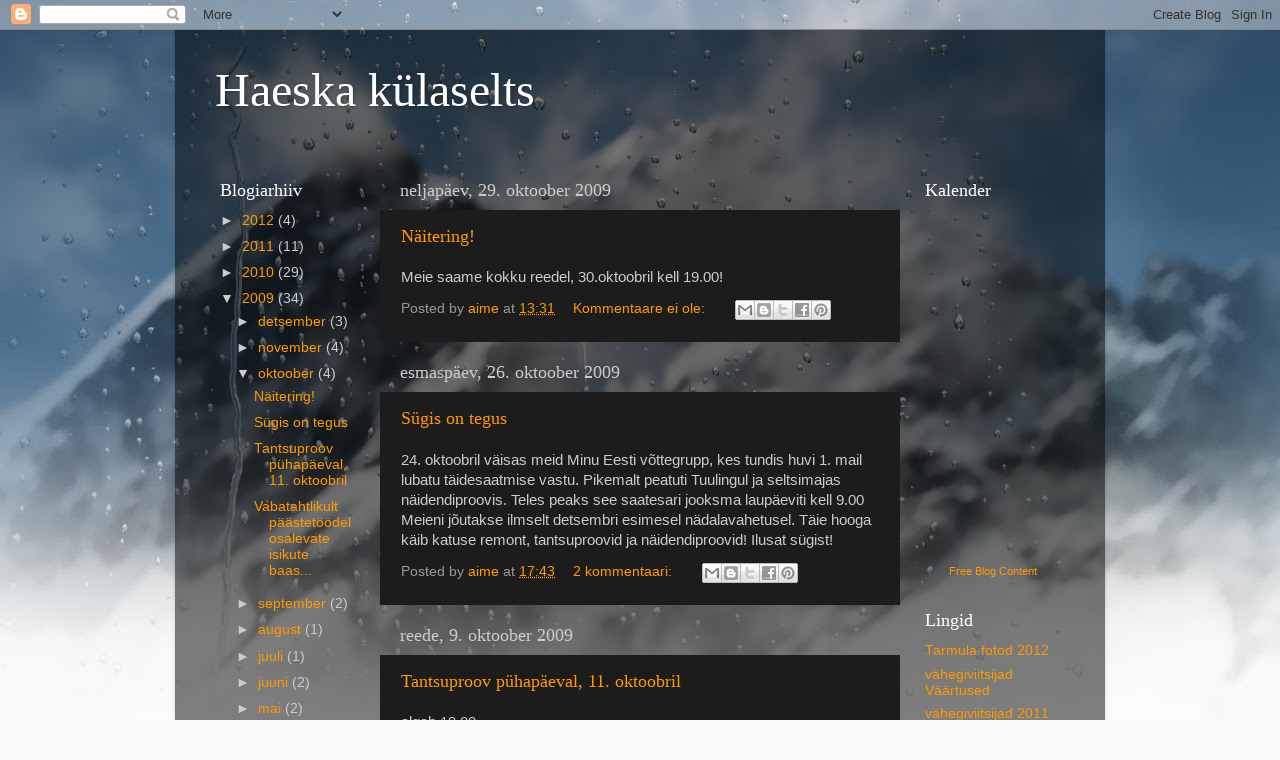

--- FILE ---
content_type: text/html; charset=UTF-8
request_url: https://haeskaselts.blogspot.com/b/stats?style=BLACK_TRANSPARENT&timeRange=ALL_TIME&token=APq4FmAox2ndAISlko3D5xrKnBkq9qrGJYBCSB77cNxdy7BQc_J87EoCDB5T-2BcEONc8MY8Gi14v_3vfq1J4zxqESK99IaJtQ
body_size: -33
content:
{"total":16678,"sparklineOptions":{"backgroundColor":{"fillOpacity":0.1,"fill":"#000000"},"series":[{"areaOpacity":0.3,"color":"#202020"}]},"sparklineData":[[0,0],[1,20],[2,0],[3,0],[4,60],[5,15],[6,15],[7,0],[8,0],[9,0],[10,35],[11,10],[12,10],[13,25],[14,5],[15,0],[16,10],[17,20],[18,15],[19,70],[20,35],[21,40],[22,0],[23,10],[24,5],[25,0],[26,0],[27,0],[28,0],[29,5]],"nextTickMs":3600000}